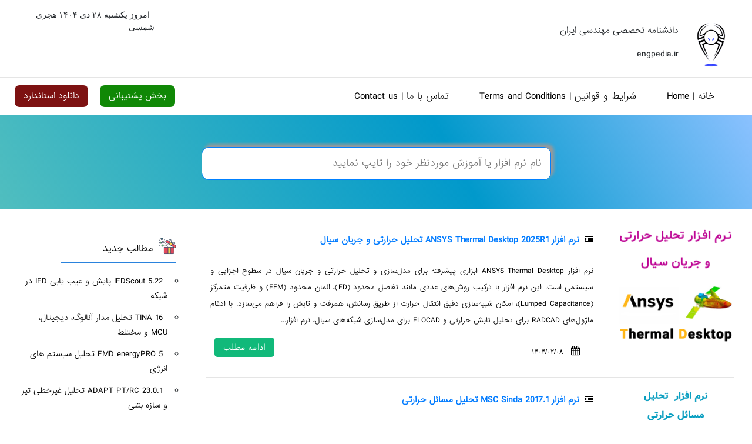

--- FILE ---
content_type: text/css
request_url: https://engpedia.ir/wp-content/themes/engpedia/fade-image.css?ver=1.0
body_size: -25
content:
.image-overlay {
  position: fixed;
  top: 0;
  left: 0;
  width: 100vw;
  height: 100vh;
  background-color: rgba(0,0,0,0.8);
  display: flex;
  justify-content: center;
  align-items: center;
  opacity: 0;
  visibility: hidden;
  transition: opacity 0.3s ease;
  z-index: 9999;
  cursor: zoom-out;
}

.image-overlay.active {
  opacity: 1;
  visibility: visible;
}

.image-overlay img {
  max-width: 90%;
  max-height: 90%;
  box-shadow: 0 0 15px rgba(0,0,0,0.5);
  border-radius: 4px;
  transition: transform 0.3s ease;
}

.post-content-section img, .entry-content img {
  transition: transform 0.3s ease;
}

.post-content-section img:hover, .entry-content img:hover {
  transform: scale(1.05);
}


--- FILE ---
content_type: application/javascript
request_url: https://engpedia.ir/wp-content/themes/engpedia/fade-image.js?ver=1.0
body_size: -23
content:
function initImageLightbox() {

    const images = document.querySelectorAll('.post-content-section img, .entry-content img');

    if(images.length === 0) return;

    const overlay = document.createElement('div');
    overlay.classList.add('image-overlay');
    const overlayImg = document.createElement('img');
    overlay.appendChild(overlayImg);
    document.body.appendChild(overlay);

    images.forEach(img => {
        img.style.cursor = 'zoom-in'; 
        img.addEventListener('click', () => {
            overlayImg.src = img.src;
            overlay.classList.add('active');
        });
    });

    overlay.addEventListener('click', () => {
        overlay.classList.remove('active');
    });
}

document.addEventListener('DOMContentLoaded', initImageLightbox);
